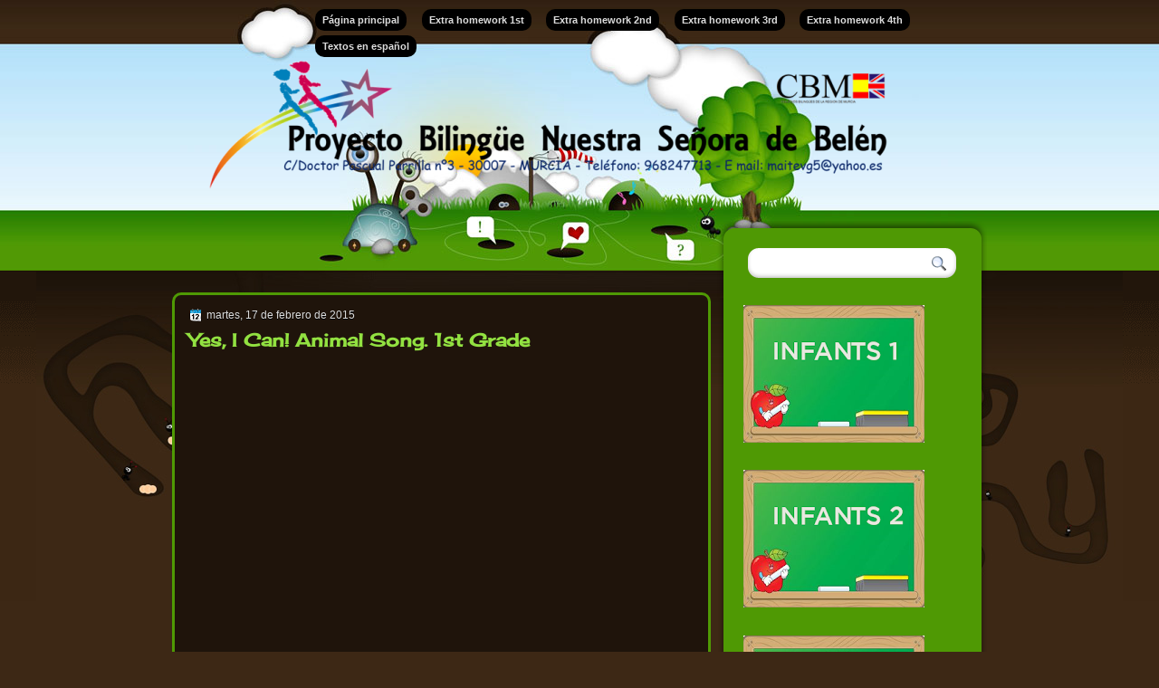

--- FILE ---
content_type: text/html; charset=UTF-8
request_url: https://cbminfobelen.blogspot.com/2015/02/yes-i-can-animal-song-1st-grade.html
body_size: 14634
content:
<!DOCTYPE html>
<html dir='ltr' xmlns='http://www.w3.org/1999/xhtml' xmlns:b='http://www.google.com/2005/gml/b' xmlns:data='http://www.google.com/2005/gml/data' xmlns:expr='http://www.google.com/2005/gml/expr'>
<head>
<link href='https://www.blogger.com/static/v1/widgets/55013136-widget_css_bundle.css' rel='stylesheet' type='text/css'/>
<link href="//fonts.googleapis.com/css?family=Lobster" rel="stylesheet" type="text/css">
<meta content='text/html; charset=UTF-8' http-equiv='Content-Type'/>
<meta content='blogger' name='generator'/>
<link href='https://cbminfobelen.blogspot.com/favicon.ico' rel='icon' type='image/x-icon'/>
<link href='http://cbminfobelen.blogspot.com/2015/02/yes-i-can-animal-song-1st-grade.html' rel='canonical'/>
<link rel="alternate" type="application/atom+xml" title="Proyecto Bilingüe Nuestra Señora de Belén - Atom" href="https://cbminfobelen.blogspot.com/feeds/posts/default" />
<link rel="alternate" type="application/rss+xml" title="Proyecto Bilingüe Nuestra Señora de Belén - RSS" href="https://cbminfobelen.blogspot.com/feeds/posts/default?alt=rss" />
<link rel="service.post" type="application/atom+xml" title="Proyecto Bilingüe Nuestra Señora de Belén - Atom" href="https://www.blogger.com/feeds/6245246715980715819/posts/default" />

<link rel="alternate" type="application/atom+xml" title="Proyecto Bilingüe Nuestra Señora de Belén - Atom" href="https://cbminfobelen.blogspot.com/feeds/4492992631387898453/comments/default" />
<!--Can't find substitution for tag [blog.ieCssRetrofitLinks]-->
<link href='https://i.ytimg.com/vi/_Ir0Mc6Qilo/hqdefault.jpg' rel='image_src'/>
<meta content='http://cbminfobelen.blogspot.com/2015/02/yes-i-can-animal-song-1st-grade.html' property='og:url'/>
<meta content='Yes, I Can! Animal Song. 1st Grade' property='og:title'/>
<meta content='C/Doctor Pascual Parrilla nº3 - 30007  -  MURCIA   -   Teléfono: 968247713   - ' property='og:description'/>
<meta content='https://lh3.googleusercontent.com/blogger_img_proxy/AEn0k_uYW7JuJgc-mL9RNyrfEAgitg25K2dcjWMCUmyo92Ga94StUzsZeKJ8KLYnLYQREnBXZUmqTZUyAhTGap_tmEVLpXMwLWzc8nGWPYl8FQVRwyPMMA=w1200-h630-n-k-no-nu' property='og:image'/>
<title>Proyecto Bilingüe Nuestra Señora de Belén: Yes, I Can! Animal Song. 1st Grade</title>
<style type='text/css'>@font-face{font-family:'Cherry Cream Soda';font-style:normal;font-weight:400;font-display:swap;src:url(//fonts.gstatic.com/s/cherrycreamsoda/v21/UMBIrOxBrW6w2FFyi9paG0fdVdRciQd9A98ZD47H.woff2)format('woff2');unicode-range:U+0000-00FF,U+0131,U+0152-0153,U+02BB-02BC,U+02C6,U+02DA,U+02DC,U+0304,U+0308,U+0329,U+2000-206F,U+20AC,U+2122,U+2191,U+2193,U+2212,U+2215,U+FEFF,U+FFFD;}@font-face{font-family:'Coming Soon';font-style:normal;font-weight:400;font-display:swap;src:url(//fonts.gstatic.com/s/comingsoon/v20/qWcuB6mzpYL7AJ2VfdQR1t-VWDnRsDkg.woff2)format('woff2');unicode-range:U+0000-00FF,U+0131,U+0152-0153,U+02BB-02BC,U+02C6,U+02DA,U+02DC,U+0304,U+0308,U+0329,U+2000-206F,U+20AC,U+2122,U+2191,U+2193,U+2212,U+2215,U+FEFF,U+FFFD;}@font-face{font-family:'Lobster';font-style:normal;font-weight:400;font-display:swap;src:url(//fonts.gstatic.com/s/lobster/v32/neILzCirqoswsqX9zo-mM4MwWJXNqA.woff2)format('woff2');unicode-range:U+0460-052F,U+1C80-1C8A,U+20B4,U+2DE0-2DFF,U+A640-A69F,U+FE2E-FE2F;}@font-face{font-family:'Lobster';font-style:normal;font-weight:400;font-display:swap;src:url(//fonts.gstatic.com/s/lobster/v32/neILzCirqoswsqX9zoamM4MwWJXNqA.woff2)format('woff2');unicode-range:U+0301,U+0400-045F,U+0490-0491,U+04B0-04B1,U+2116;}@font-face{font-family:'Lobster';font-style:normal;font-weight:400;font-display:swap;src:url(//fonts.gstatic.com/s/lobster/v32/neILzCirqoswsqX9zo2mM4MwWJXNqA.woff2)format('woff2');unicode-range:U+0102-0103,U+0110-0111,U+0128-0129,U+0168-0169,U+01A0-01A1,U+01AF-01B0,U+0300-0301,U+0303-0304,U+0308-0309,U+0323,U+0329,U+1EA0-1EF9,U+20AB;}@font-face{font-family:'Lobster';font-style:normal;font-weight:400;font-display:swap;src:url(//fonts.gstatic.com/s/lobster/v32/neILzCirqoswsqX9zoymM4MwWJXNqA.woff2)format('woff2');unicode-range:U+0100-02BA,U+02BD-02C5,U+02C7-02CC,U+02CE-02D7,U+02DD-02FF,U+0304,U+0308,U+0329,U+1D00-1DBF,U+1E00-1E9F,U+1EF2-1EFF,U+2020,U+20A0-20AB,U+20AD-20C0,U+2113,U+2C60-2C7F,U+A720-A7FF;}@font-face{font-family:'Lobster';font-style:normal;font-weight:400;font-display:swap;src:url(//fonts.gstatic.com/s/lobster/v32/neILzCirqoswsqX9zoKmM4MwWJU.woff2)format('woff2');unicode-range:U+0000-00FF,U+0131,U+0152-0153,U+02BB-02BC,U+02C6,U+02DA,U+02DC,U+0304,U+0308,U+0329,U+2000-206F,U+20AC,U+2122,U+2191,U+2193,U+2212,U+2215,U+FEFF,U+FFFD;}</style>
<style id='page-skin-1' type='text/css'><!--
/*
-----------------------------------------------
Blogger Template Style
Name:     JungleBook
Author:   Klodian
URL:      www.deluxetemplates.net
Date:     June 2010
License:  This free Blogger template is licensed under the Creative Commons Attribution 3.0 License, which permits both personal and commercial use.
However, to satisfy the 'attribution' clause of the license, you are required to keep the footer links intact which provides due credit to its authors and supporters. For more specific details about the license, you may visit the URL below:
http://creativecommons.org/licenses/by/3.0/
----------------------------------------------- */
#navbar-iframe {
display: none !important;
}
/* Variable definitions
====================
<Variable name="textcolor" description="Text Color"
type="color" default="#eee">
<Variable name="linkcolor" description="Link Color"
type="color" default="#92E141">
<Variable name="pagetitlecolor" description="Blog Title Color"
type="color" default="#000">
<Variable name="descriptioncolor" description="Blog Description Color"
type="color" default="#333">
<Variable name="titlecolor" description="Post Title Color"
type="color" default="#92E141">
<Variable name="sidebarcolor" description="Sidebar Title Color"
type="color" default="#fff">
<Variable name="sidebartextcolor" description="Sidebar Text Color"
type="color" default="#000">
<Variable name="visitedlinkcolor" description="Visited Link Color"
type="color" default="#92E141">
<Variable name="bodyfont" description="Text Font"
type="font" default="normal normal 110% Arial, Serif">
<Variable name="headerfont" description="Sidebar Title Font"
type="font"
default="italic bold 130%/1.4em 'Georgia',Trebuchet,Arial,Verdana,Sans-serif">
<Variable name="pagetitlefont" description="Blog Title Font"
type="font"
default="300% Lobster,Serif">
<Variable name="descriptionfont" description="Blog Description Font"
type="font"
default="90% 'Georgia',Trebuchet,Arial,Verdana,Sans-serif">
<Variable name="postfooterfont" description="Post Footer Font"
type="font"
default="90%/1.4em 'Arial',Trebuchet,Arial,Verdana,Sans-serif">
<Variable name="startSide" description="Side where text starts in blog language"
type="automatic" default="left">
<Variable name="endSide" description="Side where text ends in blog language"
type="automatic" default="right">
*/
/* Use this with templates/template-twocol.html */
body, .body-fauxcolumn-outer {
background:url("https://blogger.googleusercontent.com/img/b/R29vZ2xl/AVvXsEjnE9tVTLjY-6mz-uvh2nbTFY_Eryd9bArkO8wdYqXzNrxXbaRUuCnvImOZIWWBO2f6ZOG_cWYPORjagiQzbgw_Nokp2drp4Xdc6-zlDB3TQt6GJ8tYT-NRALvECXzlkXBHCbQFNRK_2so/s1600/body.jpg") repeat-x scroll 0 0 #3D2815;
color:#eeeeee;
font:small Georgia Serif;
margin:0;
text-align:center;
}
a:link {
color:#92E141;
text-decoration:none;
}
a:visited {
color:#92E141;
text-decoration:none;
}
a:hover {
color:#509A05;
text-decoration:underline;
}
a img {
border-width:0;
}
#header-wrapper {
height:265px;
margin:0 auto;
width:900px;
}
#header-inner {
background-position:center center;
margin-left:auto;
margin-right:auto;
}
#header {
color:#000000;
text-align:center;
}
#header h1 {
font: normal normal 200% Lobster,Serif;
letter-spacing:0;
margin:0;
padding:53px 80px 0;
text-shadow:0 1px 0 #FFFFFF;
text-transform:none;
}
#header a {
color:#000000;
text-decoration:none;
}
#header a:hover {
color:#245802;
}
#header .description {
font: normal normal 90% Coming Soon;
color: #660000;
letter-spacing:0;
margin:0;
max-width:700px;
padding:0 80px 15px;
text-transform:none;
}
#header img {
margin-left:0px;
margin-right:0px;
}
#outer-wrapper {
font: normal normal 110% Cherry Cream Soda;
margin:0 auto;
text-align:left;
width:900px;
}
#main-wrapper {
-moz-border-radius:10px 10px 10px 10px;
-webkit-border-radius:10px 10px 10px 10px;
background:none repeat scroll 0 0 #1F140B;
border:3px solid #4F9904;
float:left;
margin-top:30px;
overflow:hidden;
padding:15px;
width:559px;
word-wrap:break-word;
}
#sidebar-wrapper {
background:url("https://blogger.googleusercontent.com/img/b/R29vZ2xl/AVvXsEjcIgoRoMU9JBJwiT5PyniGth9PNhbTn9JBkQ3e2pte_ipHUBY9m5wBJCtuU92AIZtzaY114X7g0YlQm2KUtwYeYj2UyMCN_hhZKNhUWjJ3o1G7NDp8Fa6j6B-Sw9KnL-nOwdRI6d99Niw/s1600/side-bg2.png") repeat-y scroll 0 0 transparent;
float:right;
margin-top:-6px;
overflow:hidden;
width:299px;
word-wrap:break-word;
}
body#layout #footer {
display:none;
}
body#layout #searchbox {
display:none;
}
body#layout #crosscol-wrapper {
display:none;
}
h2 {
-moz-border-radius:10px 10px 10px 10px;
-webkit-border-radius:10px 10px 10px 10px;
background:none repeat scroll 0 0 #265F03;
font:italic bold 130%/1.4em 'Georgia',Trebuchet,Arial,Verdana,Sans-serif;
color:#ffffff;
letter-spacing:0;
margin:0 0 3px;
padding:5px 10px;
text-shadow:0 1px 0 #000000;
text-transform:none;
}
h2.date-header {
background:none repeat scroll 0 0 transparent;
color:#DDDDDD;
font:12px arial;
letter-spacing:0;
margin:0;
padding:0;
text-transform:none;
}
.post {
margin:0.5em 0 1.5em;
padding-bottom:1.5em;
}
.post h3 {
color:#92E141;
font-size:140%;
font-weight:bold;
line-height:1.4em;
margin:0.25em 0 0;
padding:0 0 4px;
}
.post h3 a, .post h3 a:visited, .post h3 strong {
color:#92E141;
display:block;
font-weight:bold;
text-decoration:none;
}
.post h3 strong, .post h3 a:hover {
color:#FFFFFF;
}
.post-body {
line-height:1.6em;
margin:0 0 0.75em;
}
.post-body blockquote {
line-height:1.3em;
}
.post-footer {
-moz-border-radius:10px 10px 10px 10px;
-webkit-border-radius:10px 10px 10px 10px;
background:none repeat scroll 0 0 #2E1D0E;
color:#DDDDDD;
font:90%/1.4em 'Arial',Trebuchet,Arial,Verdana,Sans-serif;
letter-spacing:0;
margin:0.75em 0;
padding:10px;
text-transform:none;
}
.comment-link {
margin-left:0.6em;
}
.post img, table.tr-caption-container {
border:4px solid #000000;
padding:0;
}
.tr-caption-container img {
border:medium none;
padding:0;
}
.post blockquote {
font:italic 13px georgia;
margin:1em 20px;
}
.post blockquote p {
margin:0.75em 0;
}
#comments h4 {
color:#DDDDDD;
font-size:14px;
font-weight:bold;
letter-spacing:0;
line-height:1.4em;
margin:1em 0;
text-transform:none;
}
#comments-block {
line-height:1.6em;
margin:1em 0 1.5em;
}
#comments-block .comment-author {
-moz-background-inline-policy:continuous;
background:none repeat scroll 0 0 #2E1D0E;
border:1px solid #2E1D0E;
font-size:15px;
font-weight:normal;
margin-right:20px;
padding:5px;
}
#comments .blogger-comment-icon, .blogger-comment-icon {
-moz-background-inline-policy:continuous;
background:none repeat scroll 0 0 #E8DEC4;
border-color:#E8DEC4;
border-style:solid;
border-width:2px 1px 1px;
line-height:16px;
padding:5px;
}
#comments-block .comment-body {
border-left:1px solid #2E1D0E;
border-right:1px solid #2E1D0E;
margin-left:0;
margin-right:20px;
padding:7px;
}
#comments-block .comment-footer {
border-bottom:1px solid #2E1D0E;
border-left:1px solid #2E1D0E;
border-right:1px solid #2E1D0E;
font-size:11px;
line-height:1.4em;
margin:-0.25em 20px 2em 0;
padding:5px;
text-transform:none;
}
#comments-block .comment-body p {
margin:0 0 0.75em;
}
.deleted-comment {
color:gray;
font-style:italic;
}
#blog-pager-newer-link {
float:left;
}
#blog-pager-older-link {
float:right;
}
#blog-pager {
text-align:center;
}
.feed-links {
clear:both;
line-height:2.5em;
}
.sidebar {
color:#000000;
font-size:90%;
line-height:1.5em;
padding:5px 20px;
}
.sidebar ul {
list-style:none outside none;
margin:0;
padding:0;
}
.sidebar li {
border-bottom:1px dotted #444444;
line-height:1.5em;
margin:0;
padding:2px;
}
.sidebar .widget, .main .widget {
margin:0 0 1.5em;
}
.main .Blog {
border-bottom-width:0;
}
.profile-img {
border:1px solid #CCCCCC;
float:left;
margin:0 5px 5px 0;
padding:4px;
}
.profile-data {
color:#999999;
font:bold 78%/1.6em 'Trebuchet MS',Trebuchet,Arial,Verdana,Sans-serif;
letter-spacing:0.1em;
margin:0;
text-transform:uppercase;
}
.profile-datablock {
margin:0.5em 0;
}
.profile-textblock {
line-height:1.6em;
margin:0.5em 0;
}
.profile-link {
font:78% 'Trebuchet MS',Trebuchet,Arial,Verdana,Sans-serif;
letter-spacing:0.1em;
text-transform:uppercase;
}
#footer {
clear:both;
font:11px arial;
letter-spacing:0;
margin:0 auto;
padding-top:15px;
text-align:center;
text-transform:none;
width:900px;
color:#836143;
}
#footer a {
color:#83bd48;
}
.feed-links {
display:none;
}
#wrapper {
background:url("https://blogger.googleusercontent.com/img/b/R29vZ2xl/AVvXsEiUyDeX1UT9uXMgOBFe_0H2R6ZpE-aDd5C2sk6vsv6N67u8uNc5iGG4of-R0oZV3Sq2Et1xOkAGtBI3yByuhw5pLApHk8QjGhIR75LG4WDVB3uGIh5qXDqpOqs7Z_g7Uwt32m5lAh3ZUJ8/s1600/wrapper.jpg") no-repeat scroll center top transparent;
}
#content-bg-under {
background:url("https://blogger.googleusercontent.com/img/b/R29vZ2xl/AVvXsEgxSuRMieeGSeKFOvs66JPbvucPgsPFZrWKC6KAIQ06Kzug7YwqUioffVnRq8Lp1BYJ2YLKgE29xR75wDOQiedRFvJ_FNmuxE_hzetOxojL68fDUPt6iOt-McXvqhsaAec2P5NE3SwTOsU/s1600/under.png") repeat-x scroll 0 300px transparent;
}
#content-bg {
background:url("https://blogger.googleusercontent.com/img/b/R29vZ2xl/AVvXsEhOGvWCHz4mZKopkHHuWCGlJeR2FHVZMcc7kPUptDOztFb06AzZuYiiNg7X7E1CbMjj5zix39rwIW995zIci7ilYMf1FGmBSxPGx_6e0nSoCa7hyphenhyphenRInxFuhAZdQQDnGdYGZNecRCpTTmSA/s1600/cont-bg.jpg") no-repeat scroll center 300px transparent;
}
#PageList1 {
font:11px arial;
height:20px;
margin-left:150px;
padding-top:8px;
width:700px;
}
#content-wrapper {
}
#searchbox {
-moz-background-inline-policy:continuous;
background:url("https://blogger.googleusercontent.com/img/b/R29vZ2xl/AVvXsEjek7a0WoGg4vyX8GilUD40lgieYTN1CTAnGsBL9XsnANB9mKLmGfwcYPB19ZkGQCH_4vLaEt_yvWFq_x_L_7mE_qrR-dxvWWUFa9c-uPWQnNuURFEvYBmpYbgHvIA1CpbTFtUFX3LYCMY/s1600/searchbox.png") no-repeat scroll 0 0 transparent;
display:block;
float:right;
height:91px;
margin-right:0;
margin-top:-49px;
width:299px;
}
#searchbox .textfield {
-moz-background-inline-policy:continuous;
background:none repeat scroll 0 0 transparent;
border:0 none;
float:left;
height:25px;
margin:33px 1px 10px 50px;
width:180px;
}
#searchbox .button {
-moz-background-inline-policy:continuous;
background:none repeat scroll 0 0 transparent;
border:0 none;
cursor:pointer;
float:left;
height:30px;
margin-left:2px;
margin-top:30px;
width:30px;
}
#sidebar-wrapper .widget-content {
padding:3px 10px;
}
#sidebar-wrapper a {
color:#163802;
}
.PageList li a:hover {
color:#92E141;
text-decoration:none;
}
.PageList li a {
-moz-border-radius:10px 10px 10px 10px;
-webkit-border-radius:10px 10px 10px 10px;
background:none repeat scroll 0 0 #000000;
color:#DDDDDD;
font-weight:bold;
padding:6px 8px;
}
.crosscol .PageList li, .footer .PageList li {
background:none repeat scroll 0 0 transparent;
float:left;
list-style:none outside none;
margin:0;
padding:0.75em;
}
.PageList li.selected a {
color:#92E141;
font-weight:bold;
text-decoration:none;
}
#sidebar-but {
background:url("https://blogger.googleusercontent.com/img/b/R29vZ2xl/AVvXsEiF6slwaYhCRu7o35wP0tKStjI2Q2BIPNFo48SmNNWnxJMgMy6GMQi-pJk3h4b-xM6ZoB8rLqIgH7hHv-hQL27jw7-XQZ9OMG_vTNG9V6QzLBS4Q9gOXgldWlGtDxaCTaoUZ_kcvWHJ_7Y/s1600/side-but3.png") no-repeat scroll 0 0 transparent;
height:38px;
}
.fright {
float:right;
margin-right:22px;
margin-top:3px;
text-align:right;
width:42%;
}
.fleft {
float:left;
margin-left:22px;
margin-top:2px;
text-align:left;
width:42%;
}
#footer-bg {
background:none repeat scroll 0 0 #140C05;
height:70px;
}
h2.date-header {
background:url("https://blogger.googleusercontent.com/img/b/R29vZ2xl/AVvXsEgbkLHXMa0aJZq2eft5wEENkRrTXMI89WYgdtyBydz4tfGtDwmxliVAKRIbW8GmK393jX01LvyEmL12PpJGxk2Zkryz5MS8X6gcFvxPPbttr1kv33XP-26JdSvbMsJiWvYLhOuPrEGp6jE/s1600/1276328132_date.png") no-repeat scroll left -1px transparent;
font:12px arial;
letter-spacing:0;
margin:0;
padding-left:20px;
text-transform:none;
}
.post-author {
background:url("https://blogger.googleusercontent.com/img/b/R29vZ2xl/AVvXsEjs0r985WmL_heEJ5-byB9NcYQPMZn9bZwj7AIPo6hchuZ72ZSd1mfzrNxFdhRMDunt5fMkOn044RJRRqnwwExaqVZ6UKUl_tFyUmJuNk-31B5QB5E-9GWZxIRabpbNIugGfgCm2_Xlf_U/s1600/aaa.png") no-repeat scroll 0 0 transparent;
padding-left:20px;
}
.post-comment-link a {
background:url("https://blogger.googleusercontent.com/img/b/R29vZ2xl/AVvXsEikpqo4UK9fYKjySdTkkv4vKSRUmN1c8cTEySJQe10bKyoACY2rbIo1dPiCBCFGUhDiSG-r1ca3MFI4QAplbaioWBDFp3NYQ1hivFO-FlBJ6bM8xzqdSAHvRKZFzAbrpMJVhBTCCWFnnQk/s1600/1276328597_comment.png") no-repeat scroll left center transparent;
padding-left:20px;
}
.post-labels {
background:url("https://blogger.googleusercontent.com/img/b/R29vZ2xl/AVvXsEjQyd-LvAPjyHYbjQEBqb8e7O1tCwlQjKBabcgJmO4haW9AZ9-biACezRJJ9wnTih_SMfRGKkMt6RVOzoZMViPXleDljAy_pkvbL0tZiupKoG7gaFi-CBk_Ajtl1YrGpeFdvEhicEey0Kg/s1600/1276330011_tags.png") no-repeat scroll left center transparent;
padding-left:20px;
}

--></style>
<link href='https://www.blogger.com/dyn-css/authorization.css?targetBlogID=6245246715980715819&amp;zx=990bc764-68e3-40c6-9a3e-38b9e20c6948' media='none' onload='if(media!=&#39;all&#39;)media=&#39;all&#39;' rel='stylesheet'/><noscript><link href='https://www.blogger.com/dyn-css/authorization.css?targetBlogID=6245246715980715819&amp;zx=990bc764-68e3-40c6-9a3e-38b9e20c6948' rel='stylesheet'/></noscript>
<meta name='google-adsense-platform-account' content='ca-host-pub-1556223355139109'/>
<meta name='google-adsense-platform-domain' content='blogspot.com'/>

</head>
<body>
<div class='navbar section' id='navbar'><div class='widget Navbar' data-version='1' id='Navbar1'><script type="text/javascript">
    function setAttributeOnload(object, attribute, val) {
      if(window.addEventListener) {
        window.addEventListener('load',
          function(){ object[attribute] = val; }, false);
      } else {
        window.attachEvent('onload', function(){ object[attribute] = val; });
      }
    }
  </script>
<div id="navbar-iframe-container"></div>
<script type="text/javascript" src="https://apis.google.com/js/platform.js"></script>
<script type="text/javascript">
      gapi.load("gapi.iframes:gapi.iframes.style.bubble", function() {
        if (gapi.iframes && gapi.iframes.getContext) {
          gapi.iframes.getContext().openChild({
              url: 'https://www.blogger.com/navbar/6245246715980715819?po\x3d4492992631387898453\x26origin\x3dhttps://cbminfobelen.blogspot.com',
              where: document.getElementById("navbar-iframe-container"),
              id: "navbar-iframe"
          });
        }
      });
    </script><script type="text/javascript">
(function() {
var script = document.createElement('script');
script.type = 'text/javascript';
script.src = '//pagead2.googlesyndication.com/pagead/js/google_top_exp.js';
var head = document.getElementsByTagName('head')[0];
if (head) {
head.appendChild(script);
}})();
</script>
</div></div>
<div id='wrapper'>
<div id='content-bg-under'>
<div id='content-bg'>
<div id='outer-wrapper'><div id='wrap2'>
<!-- skip links for text browsers -->
<span id='skiplinks' style='display:none;'>
<a href='#main'>skip to main </a> |
      <a href='#sidebar'>skip to sidebar</a>
</span>
<div id='crosscol-wrapper' style='text-align:center'>
<div class='crosscol section' id='crosscol'><div class='widget PageList' data-version='1' id='PageList1'>
<h2>Pages</h2>
<div class='widget-content'>
<ul>
<li>
<a href='https://cbminfobelen.blogspot.com/'>Página principal</a>
</li>
<li>
<a href='https://cbminfobelen.blogspot.com/p/1st-grade.html'>Extra homework 1st</a>
</li>
<li>
<a href='https://cbminfobelen.blogspot.com/p/2nd-grade-extra-homework.html'>Extra homework 2nd</a>
</li>
<li>
<a href='https://cbminfobelen.blogspot.com/p/3rd-grade-extra-homework.html'>Extra homework 3rd</a>
</li>
<li>
<a href='https://cbminfobelen.blogspot.com/p/extra-homework-4th.html'>Extra homework 4th</a>
</li>
<li>
<a href='https://cbminfobelen.blogspot.com/p/textos-en-espanol.html'>Textos en español</a>
</li>
</ul>
<div class='clear'></div>
</div>
</div></div>
</div>
<div id='header-wrapper'>
<div class='header section' id='header'><div class='widget Header' data-version='1' id='Header1'>
<div id='header-inner'>
<a href='https://cbminfobelen.blogspot.com/' style='display: block'>
<img alt='Proyecto Bilingüe Nuestra Señora de Belén' height='145px; ' id='Header1_headerimg' src='https://blogger.googleusercontent.com/img/b/R29vZ2xl/AVvXsEgyymFl4o88QpwPshdPmhOU1_FK0mC5ofTj-kK70GBivuA_vQagwmDUEYPsLf2iiKAYa9zZ6YbHOFgoR_Ne6CBju4lMrVnysXNwwafpvnXPP8y2WFR4bdBtpTBUjPAC6LiRIdx5QpPPrls/s1600/Imagen1.png' style='display: block' width='900px; '/>
</a>
</div>
</div></div>
</div>
<div id='searchbox'>
<form action='/search' id='searchthis' method='get'>
<div class='content'>
<input class='textfield' name='q' size='24' type='text' value=''/>
<input class='button' type='submit' value=''/>
</div>
</form>
</div>
<div id='content-wrapper'>
<div id='main-wrapper'>
<div class='main section' id='main'><div class='widget Blog' data-version='1' id='Blog1'>
<div class='blog-posts hfeed'>

          <div class="date-outer">
        
<h2 class='date-header'><span>martes, 17 de febrero de 2015</span></h2>

          <div class="date-posts">
        
<div class='post-outer'>
<div class='post hentry'>
<a name='4492992631387898453'></a>
<h3 class='post-title entry-title'>
Yes, I Can! Animal Song. 1st Grade
</h3>
<div class='post-header'>
<div class='post-header-line-1'></div>
</div>
<div class='post-body entry-content' id='post-body-4492992631387898453'>
<iframe width="560" height="315" src="https://www.youtube.com/embed/_Ir0Mc6Qilo" frameborder="0" allowfullscreen></iframe>
<div style='clear: both;'></div>
</div>
<div class='post-footer'>
<div class='post-footer-line post-footer-line-1'><span class='post-author vcard'>
Publicado por
<span class='fn'>Carmen</span>
</span>
<span class='post-timestamp'>
en
<a class='timestamp-link' href='https://cbminfobelen.blogspot.com/2015/02/yes-i-can-animal-song-1st-grade.html' rel='bookmark' title='permanent link'><abbr class='published' title='2015-02-17T23:00:00+01:00'>23:00</abbr></a>
</span>
<span class='post-comment-link'>
</span>
<span class='post-icons'>
</span>
</div>
<div class='post-footer-line post-footer-line-2'><span class='post-labels'>
Etiquetas:
<a href='https://cbminfobelen.blogspot.com/search/label/1st%20grade' rel='tag'>1st grade</a>,
<a href='https://cbminfobelen.blogspot.com/search/label/Animals' rel='tag'>Animals</a>
</span>
</div>
<div class='post-footer-line post-footer-line-3'><span class='post-location'>
</span>
</div>
</div>
</div>
<div class='comments' id='comments'>
<a name='comments'></a>
<h4>No hay comentarios:</h4>
<div id='Blog1_comments-block-wrapper'>
<dl class='avatar-comment-indent' id='comments-block'>
</dl>
</div>
<p class='comment-footer'>
<div class='comment-form'>
<a name='comment-form'></a>
<h4 id='comment-post-message'>Publicar un comentario</h4>
<p>
</p>
<a href='https://www.blogger.com/comment/frame/6245246715980715819?po=4492992631387898453&hl=es&saa=85391&origin=https://cbminfobelen.blogspot.com' id='comment-editor-src'></a>
<iframe allowtransparency='true' class='blogger-iframe-colorize blogger-comment-from-post' frameborder='0' height='410px' id='comment-editor' name='comment-editor' src='' width='100%'></iframe>
<script src='https://www.blogger.com/static/v1/jsbin/1345082660-comment_from_post_iframe.js' type='text/javascript'></script>
<script type='text/javascript'>
      BLOG_CMT_createIframe('https://www.blogger.com/rpc_relay.html');
    </script>
</div>
</p>
</div>
</div>

        </div></div>
      
</div>
<div class='blog-pager' id='blog-pager'>
<span id='blog-pager-newer-link'>
<a class='blog-pager-newer-link' href='https://cbminfobelen.blogspot.com/2015/02/gravity.html' id='Blog1_blog-pager-newer-link' title='Entrada más reciente'>Entrada más reciente</a>
</span>
<span id='blog-pager-older-link'>
<a class='blog-pager-older-link' href='https://cbminfobelen.blogspot.com/2015/02/ket-speaking-test-part-2.html' id='Blog1_blog-pager-older-link' title='Entrada antigua'>Entrada antigua</a>
</span>
<a class='home-link' href='https://cbminfobelen.blogspot.com/'>Inicio</a>
</div>
<div class='clear'></div>
<div class='post-feeds'>
<div class='feed-links'>
Suscribirse a:
<a class='feed-link' href='https://cbminfobelen.blogspot.com/feeds/4492992631387898453/comments/default' target='_blank' type='application/atom+xml'>Enviar comentarios (Atom)</a>
</div>
</div>
</div></div>
</div>
<div id='sidebar-wrapper'>
<div class='sidebar section' id='sidebar'><div class='widget Image' data-version='1' id='Image12'>
<div class='widget-content'>
<a href='http://cbminfobelen.blogspot.com.es/search/label/INFANTS 1'>
<img alt='' height='152' id='Image12_img' src='https://blogger.googleusercontent.com/img/b/R29vZ2xl/AVvXsEi36u3HqJ5b70w5dsIOxssP8PkCKUmS1cIrP4OzMwPeJiYuhL2sRXkwRfeoIdBWxxxEZ9Fj3izSGTlC9zf6OYvbj1L8gFt8K4ZbfgeXgZ3ipKH0p9lOCi4mzzvADaUxjhmujYcrLIXO-V4/s200/INFANTS+1.png' width='200'/>
</a>
<br/>
</div>
<div class='clear'></div>
</div><div class='widget Image' data-version='1' id='Image6'>
<div class='widget-content'>
<a href='http://cbminfobelen.blogspot.com.es/search/label/INFANTS 2'>
<img alt='' height='152' id='Image6_img' src='https://blogger.googleusercontent.com/img/b/R29vZ2xl/AVvXsEhmxEc7XdN6LyfY7j2ioR9esRRTwKRGQ7yQpBKPSzyDl8-4bnCzJMkxR-KGw563aY0CAQdg6PNws2L5K-BhOg2GJh0Dkywm3gCf_t_AX-4mWcvjlztDoSPWjmZDFd2c-IqYRq2LMfLEBqM/s200/INFANTS+2.png' width='200'/>
</a>
<br/>
</div>
<div class='clear'></div>
</div><div class='widget Image' data-version='1' id='Image10'>
<div class='widget-content'>
<a href='http://cbminfobelen.blogspot.com.es/search/label/INFANTS 3'>
<img alt='' height='152' id='Image10_img' src='https://blogger.googleusercontent.com/img/b/R29vZ2xl/AVvXsEjHAKwGsoHc04nQw8AoDtFTx3LCHF1Er99gftr7MIAMzAeo8wgOzbNRBmt67mR1OS_sGyoukNN9oGA6GFpQTeoCsAEK5GN6oSlfgB2-kPXOI7j6NR_ygeXulwLDevYwyOOV8NCA9QtAnAA/s200/INFANTS+3.png' width='200'/>
</a>
<br/>
</div>
<div class='clear'></div>
</div><div class='widget Image' data-version='1' id='Image2'>
<div class='widget-content'>
<a href='http://cbminfobelen.blogspot.com/search/label/1st%20grade'>
<img alt='' height='146' id='Image2_img' src='https://blogger.googleusercontent.com/img/b/R29vZ2xl/AVvXsEjXVgsMZ0KcJYLX2LI67D7Y4dYwsyKJnDayfYn5C4b-dVJ_E-0yH1EdtPCv8X2-8wU3X18UL24SBwK2ahzUkyRy_uDz7QkwsOwZW5Gd_zKtt-0JdSGsAKfeYcPaLggN4p9f6S9jL4C1oTc/s299/1st+grade.JPG' width='244'/>
</a>
<br/>
</div>
<div class='clear'></div>
</div><div class='widget Image' data-version='1' id='Image3'>
<div class='widget-content'>
<a href='http://cbminfobelen.blogspot.com/search/label/2nd%20grade'>
<img alt='' height='146' id='Image3_img' src='https://blogger.googleusercontent.com/img/b/R29vZ2xl/AVvXsEjvZesbcikmH79A3kn_RQAR7oqsInoytE5Qswb06QPV8m-z1RvOyoLmV18aUPg7q7Kx69X-BAcOrXcnizYTkqtnrsvIxwMwTOEuEycaz4Q_OdZEsN71q42h3XsMghIuufk8HokdBUS32W0/s244/2nd_Grade_Picture.jpg' width='244'/>
</a>
<br/>
</div>
<div class='clear'></div>
</div><div class='widget Image' data-version='1' id='Image4'>
<div class='widget-content'>
<a href='http://cbminfobelen.blogspot.com/search/label/3rd%20grade'>
<img alt='' height='146' id='Image4_img' src='https://blogger.googleusercontent.com/img/b/R29vZ2xl/AVvXsEh_YqZEOJs24yAErc1dUKJcML_igwkfqjIKNhQJrzgN3k3Fs7krygfRO1gZTlImYx3jNk2FvGXbgUxT5hRlohf1MZr4jKV1EA_5NlI3SzN1nDyd6H0hiK2R78CWdy1TGFPfhN35TYCtPZw/s244/3rd-Grade-Chalk.jpg' width='244'/>
</a>
<br/>
</div>
<div class='clear'></div>
</div><div class='widget Image' data-version='1' id='Image7'>
<div class='widget-content'>
<a href='http://cbminfobelen.blogspot.com.es/search/label/4th%20grade'>
<img alt='' height='150' id='Image7_img' src='https://blogger.googleusercontent.com/img/b/R29vZ2xl/AVvXsEhGWGhcjQIu5skIsYhZ5_zF9_P-oYjzhoiSEmlECZRqEm_w2N9xxab_3tFuVbuTR22iEmyTgjHYxDawzLIjHVEBSg-ORN_fPs2XTgoLop2Tu6-SYMIsV8ydhs6FDcrdnwLZaFBpQ3wlR40/s1600/4thgrade+1.jpg' width='251'/>
</a>
<br/>
</div>
<div class='clear'></div>
</div><div class='widget Image' data-version='1' id='Image5'>
<div class='widget-content'>
<a href='http://cbminfobelen.blogspot.com.es/search/label/5th%20grade'>
<img alt='' height='150' id='Image5_img' src='https://blogger.googleusercontent.com/img/b/R29vZ2xl/AVvXsEib6k2-3NHxpnlwupe5YRzp0uV2OrQn8jekMAu5ylxZSzNPSqp5hekFQFdw4es6PSaAZsHxITwzl_IF0tIzxhbuzEJq9HdmOSq9KT7Plmu14phArbsK7lZuNUM-o9ulwgwoLrD_A8z6eZQ/s1600/Fifth-Grade2+%2528250x150%2529.jpg' width='250'/>
</a>
<br/>
</div>
<div class='clear'></div>
</div><div class='widget Image' data-version='1' id='Image11'>
<div class='widget-content'>
<a href='http://cbminfobelen.blogspot.com/search/label/6th%20grade'>
<img alt='' height='112' id='Image11_img' src='https://blogger.googleusercontent.com/img/b/R29vZ2xl/AVvXsEjWBpasmY0AdQLH3FEwrJ6WMGYj5Lsp5eFNzsD9rE32jxYOBxjdT7T1R0tl_NqWffnHkKEi_-3y3q-fEJ2io7_TFZq_RSjYadFMHSmqbj_X0AfMK7TsWIXrnQ4JQ6V1EK3R_CW_an-prAE/s200/chalkboar450.png' width='200'/>
</a>
<br/>
</div>
<div class='clear'></div>
</div><div class='widget Image' data-version='1' id='Image9'>
<h2>Francés</h2>
<div class='widget-content'>
<a href='http://cbminfobelen.blogspot.com.es/search/label/Franc%C3%A9s'>
<img alt='Francés' height='150' id='Image9_img' src='https://blogger.googleusercontent.com/img/b/R29vZ2xl/AVvXsEiK6lw_0O3sbzZUNvlGFQYFlx83l6NQr0OR81nNX8toWZMqMAfq61Y4e9csii41matnfaGtGkmS4U7acO719n6jchDXic3GnXPq8Jea0qD2eiegTAEH4cVjk4XMRPU1glEFS7kZbuJKn3s/s1600/Pizarra+frances+%2528250x150%2529.jpg' width='250'/>
</a>
<br/>
</div>
<div class='clear'></div>
</div><div class='widget Label' data-version='1' id='Label2'>
<h2>Topics</h2>
<div class='widget-content list-label-widget-content'>
<ul>
<li>
<a dir='ltr' href='https://cbminfobelen.blogspot.com/search/label/1ST%20GRADE.%20ANIMALS'>1ST GRADE. ANIMALS</a>
<span dir='ltr'>(3)</span>
</li>
<li>
<a dir='ltr' href='https://cbminfobelen.blogspot.com/search/label/1ST%20GRADE.WATER%20AND%20AIR'>1ST GRADE.WATER AND AIR</a>
<span dir='ltr'>(2)</span>
</li>
<li>
<a dir='ltr' href='https://cbminfobelen.blogspot.com/search/label/1st%20grade'>1st grade</a>
<span dir='ltr'>(382)</span>
</li>
<li>
<a dir='ltr' href='https://cbminfobelen.blogspot.com/search/label/1st%20grade.%20PLANTS'>1st grade. PLANTS</a>
<span dir='ltr'>(5)</span>
</li>
<li>
<a dir='ltr' href='https://cbminfobelen.blogspot.com/search/label/2nd%20grade'>2nd grade</a>
<span dir='ltr'>(276)</span>
</li>
<li>
<a dir='ltr' href='https://cbminfobelen.blogspot.com/search/label/3rd%20grade'>3rd grade</a>
<span dir='ltr'>(322)</span>
</li>
<li>
<a dir='ltr' href='https://cbminfobelen.blogspot.com/search/label/4th%20grade'>4th grade</a>
<span dir='ltr'>(217)</span>
</li>
<li>
<a dir='ltr' href='https://cbminfobelen.blogspot.com/search/label/AUTUMN'>AUTUMN</a>
<span dir='ltr'>(4)</span>
</li>
<li>
<a dir='ltr' href='https://cbminfobelen.blogspot.com/search/label/Animal%20calssification'>Animal calssification</a>
<span dir='ltr'>(5)</span>
</li>
<li>
<a dir='ltr' href='https://cbminfobelen.blogspot.com/search/label/Animal%20classification'>Animal classification</a>
<span dir='ltr'>(11)</span>
</li>
<li>
<a dir='ltr' href='https://cbminfobelen.blogspot.com/search/label/Animals'>Animals</a>
<span dir='ltr'>(135)</span>
</li>
<li>
<a dir='ltr' href='https://cbminfobelen.blogspot.com/search/label/Bristol'>Bristol</a>
<span dir='ltr'>(1)</span>
</li>
<li>
<a dir='ltr' href='https://cbminfobelen.blogspot.com/search/label/Christmas'>Christmas</a>
<span dir='ltr'>(26)</span>
</li>
<li>
<a dir='ltr' href='https://cbminfobelen.blogspot.com/search/label/Circulatory%20system'>Circulatory system</a>
<span dir='ltr'>(18)</span>
</li>
<li>
<a dir='ltr' href='https://cbminfobelen.blogspot.com/search/label/Clean%20and%20tidy'>Clean and tidy</a>
<span dir='ltr'>(5)</span>
</li>
<li>
<a dir='ltr' href='https://cbminfobelen.blogspot.com/search/label/Clothes'>Clothes</a>
<span dir='ltr'>(5)</span>
</li>
<li>
<a dir='ltr' href='https://cbminfobelen.blogspot.com/search/label/Comenius'>Comenius</a>
<span dir='ltr'>(7)</span>
</li>
<li>
<a dir='ltr' href='https://cbminfobelen.blogspot.com/search/label/Cultural%20week'>Cultural week</a>
<span dir='ltr'>(24)</span>
</li>
<li>
<a dir='ltr' href='https://cbminfobelen.blogspot.com/search/label/DOMESTIC%20ANIMALS'>DOMESTIC ANIMALS</a>
<span dir='ltr'>(1)</span>
</li>
<li>
<a dir='ltr' href='https://cbminfobelen.blogspot.com/search/label/Dances'>Dances</a>
<span dir='ltr'>(1)</span>
</li>
<li>
<a dir='ltr' href='https://cbminfobelen.blogspot.com/search/label/Days%20of%20the%20week'>Days of the week</a>
<span dir='ltr'>(5)</span>
</li>
<li>
<a dir='ltr' href='https://cbminfobelen.blogspot.com/search/label/Definitions'>Definitions</a>
<span dir='ltr'>(1)</span>
</li>
<li>
<a dir='ltr' href='https://cbminfobelen.blogspot.com/search/label/Digestive%20System'>Digestive System</a>
<span dir='ltr'>(5)</span>
</li>
<li>
<a dir='ltr' href='https://cbminfobelen.blogspot.com/search/label/Electricity'>Electricity</a>
<span dir='ltr'>(12)</span>
</li>
<li>
<a dir='ltr' href='https://cbminfobelen.blogspot.com/search/label/Energy'>Energy</a>
<span dir='ltr'>(36)</span>
</li>
<li>
<a dir='ltr' href='https://cbminfobelen.blogspot.com/search/label/Face'>Face</a>
<span dir='ltr'>(2)</span>
</li>
<li>
<a dir='ltr' href='https://cbminfobelen.blogspot.com/search/label/Food'>Food</a>
<span dir='ltr'>(36)</span>
</li>
<li>
<a dir='ltr' href='https://cbminfobelen.blogspot.com/search/label/Forces'>Forces</a>
<span dir='ltr'>(8)</span>
</li>
<li>
<a dir='ltr' href='https://cbminfobelen.blogspot.com/search/label/Franc%C3%A9s'>Francés</a>
<span dir='ltr'>(8)</span>
</li>
<li>
<a dir='ltr' href='https://cbminfobelen.blogspot.com/search/label/Games'>Games</a>
<span dir='ltr'>(107)</span>
</li>
<li>
<a dir='ltr' href='https://cbminfobelen.blogspot.com/search/label/Grammar'>Grammar</a>
<span dir='ltr'>(4)</span>
</li>
<li>
<a dir='ltr' href='https://cbminfobelen.blogspot.com/search/label/Halloween'>Halloween</a>
<span dir='ltr'>(34)</span>
</li>
<li>
<a dir='ltr' href='https://cbminfobelen.blogspot.com/search/label/Healthy%20diet'>Healthy diet</a>
<span dir='ltr'>(14)</span>
</li>
<li>
<a dir='ltr' href='https://cbminfobelen.blogspot.com/search/label/Jobs'>Jobs</a>
<span dir='ltr'>(9)</span>
</li>
<li>
<a dir='ltr' href='https://cbminfobelen.blogspot.com/search/label/LOCOMOTOR%20SYSTEM'>LOCOMOTOR SYSTEM</a>
<span dir='ltr'>(4)</span>
</li>
<li>
<a dir='ltr' href='https://cbminfobelen.blogspot.com/search/label/Landscapes'>Landscapes</a>
<span dir='ltr'>(5)</span>
</li>
<li>
<a dir='ltr' href='https://cbminfobelen.blogspot.com/search/label/Letters%20to%20parents'>Letters to parents</a>
<span dir='ltr'>(30)</span>
</li>
<li>
<a dir='ltr' href='https://cbminfobelen.blogspot.com/search/label/Literacy'>Literacy</a>
<span dir='ltr'>(46)</span>
</li>
<li>
<a dir='ltr' href='https://cbminfobelen.blogspot.com/search/label/Living%20and%20non%20living%20things'>Living and non living things</a>
<span dir='ltr'>(22)</span>
</li>
<li>
<a dir='ltr' href='https://cbminfobelen.blogspot.com/search/label/Living%20together'>Living together</a>
<span dir='ltr'>(2)</span>
</li>
<li>
<a dir='ltr' href='https://cbminfobelen.blogspot.com/search/label/MY%20NEIGHBOURHOOD%201ST%20GRADE'>MY NEIGHBOURHOOD 1ST GRADE</a>
<span dir='ltr'>(1)</span>
</li>
<li>
<a dir='ltr' href='https://cbminfobelen.blogspot.com/search/label/Machines'>Machines</a>
<span dir='ltr'>(27)</span>
</li>
<li>
<a dir='ltr' href='https://cbminfobelen.blogspot.com/search/label/Mammals'>Mammals</a>
<span dir='ltr'>(4)</span>
</li>
<li>
<a dir='ltr' href='https://cbminfobelen.blogspot.com/search/label/Materials'>Materials</a>
<span dir='ltr'>(40)</span>
</li>
<li>
<a dir='ltr' href='https://cbminfobelen.blogspot.com/search/label/Matter'>Matter</a>
<span dir='ltr'>(15)</span>
</li>
<li>
<a dir='ltr' href='https://cbminfobelen.blogspot.com/search/label/Months%20of%20the%20year'>Months of the year</a>
<span dir='ltr'>(1)</span>
</li>
<li>
<a dir='ltr' href='https://cbminfobelen.blogspot.com/search/label/More%20animals'>More animals</a>
<span dir='ltr'>(9)</span>
</li>
<li>
<a dir='ltr' href='https://cbminfobelen.blogspot.com/search/label/My%20body'>My body</a>
<span dir='ltr'>(44)</span>
</li>
<li>
<a dir='ltr' href='https://cbminfobelen.blogspot.com/search/label/My%20school'>My school</a>
<span dir='ltr'>(17)</span>
</li>
<li>
<a dir='ltr' href='https://cbminfobelen.blogspot.com/search/label/Nutrition'>Nutrition</a>
<span dir='ltr'>(8)</span>
</li>
<li>
<a dir='ltr' href='https://cbminfobelen.blogspot.com/search/label/Our%20videos'>Our videos</a>
<span dir='ltr'>(54)</span>
</li>
<li>
<a dir='ltr' href='https://cbminfobelen.blogspot.com/search/label/Physical%20Education%20in%20English'>Physical Education in English</a>
<span dir='ltr'>(24)</span>
</li>
<li>
<a dir='ltr' href='https://cbminfobelen.blogspot.com/search/label/Plant%20kingdom%205th%20grade'>Plant kingdom 5th grade</a>
<span dir='ltr'>(4)</span>
</li>
<li>
<a dir='ltr' href='https://cbminfobelen.blogspot.com/search/label/Plants'>Plants</a>
<span dir='ltr'>(67)</span>
</li>
<li>
<a dir='ltr' href='https://cbminfobelen.blogspot.com/search/label/Plants.3rd%20grade'>Plants.3rd grade</a>
<span dir='ltr'>(6)</span>
</li>
<li>
<a dir='ltr' href='https://cbminfobelen.blogspot.com/search/label/Plants.Songs.%201st%20grade'>Plants.Songs. 1st grade</a>
<span dir='ltr'>(1)</span>
</li>
<li>
<a dir='ltr' href='https://cbminfobelen.blogspot.com/search/label/Population'>Population</a>
<span dir='ltr'>(10)</span>
</li>
<li>
<a dir='ltr' href='https://cbminfobelen.blogspot.com/search/label/Respiratory%20System'>Respiratory System</a>
<span dir='ltr'>(17)</span>
</li>
<li>
<a dir='ltr' href='https://cbminfobelen.blogspot.com/search/label/SEMANA%20CULTURAL%201ST'>SEMANA CULTURAL 1ST</a>
<span dir='ltr'>(1)</span>
</li>
<li>
<a dir='ltr' href='https://cbminfobelen.blogspot.com/search/label/Saving%20water'>Saving water</a>
<span dir='ltr'>(1)</span>
</li>
<li>
<a dir='ltr' href='https://cbminfobelen.blogspot.com/search/label/Seasons%20of%20the%20year'>Seasons of the year</a>
<span dir='ltr'>(4)</span>
</li>
<li>
<a dir='ltr' href='https://cbminfobelen.blogspot.com/search/label/Senses'>Senses</a>
<span dir='ltr'>(30)</span>
</li>
<li>
<a dir='ltr' href='https://cbminfobelen.blogspot.com/search/label/Stories'>Stories</a>
<span dir='ltr'>(47)</span>
</li>
<li>
<a dir='ltr' href='https://cbminfobelen.blogspot.com/search/label/Teeth'>Teeth</a>
<span dir='ltr'>(5)</span>
</li>
<li>
<a dir='ltr' href='https://cbminfobelen.blogspot.com/search/label/Thanksgiving'>Thanksgiving</a>
<span dir='ltr'>(4)</span>
</li>
<li>
<a dir='ltr' href='https://cbminfobelen.blogspot.com/search/label/Thanksgiving%20Day'>Thanksgiving Day</a>
<span dir='ltr'>(5)</span>
</li>
<li>
<a dir='ltr' href='https://cbminfobelen.blogspot.com/search/label/The%20Sun'>The Sun</a>
<span dir='ltr'>(15)</span>
</li>
<li>
<a dir='ltr' href='https://cbminfobelen.blogspot.com/search/label/The%20body'>The body</a>
<span dir='ltr'>(30)</span>
</li>
<li>
<a dir='ltr' href='https://cbminfobelen.blogspot.com/search/label/The%20city'>The city</a>
<span dir='ltr'>(13)</span>
</li>
<li>
<a dir='ltr' href='https://cbminfobelen.blogspot.com/search/label/The%20reproductive%20system'>The reproductive system</a>
<span dir='ltr'>(4)</span>
</li>
<li>
<a dir='ltr' href='https://cbminfobelen.blogspot.com/search/label/The%20solar%20system'>The solar system</a>
<span dir='ltr'>(29)</span>
</li>
<li>
<a dir='ltr' href='https://cbminfobelen.blogspot.com/search/label/The%20top%20layer%20of%20the%20Earth'>The top layer of the Earth</a>
<span dir='ltr'>(8)</span>
</li>
<li>
<a dir='ltr' href='https://cbminfobelen.blogspot.com/search/label/Time'>Time</a>
<span dir='ltr'>(6)</span>
</li>
<li>
<a dir='ltr' href='https://cbminfobelen.blogspot.com/search/label/Transport'>Transport</a>
<span dir='ltr'>(8)</span>
</li>
<li>
<a dir='ltr' href='https://cbminfobelen.blogspot.com/search/label/Water'>Water</a>
<span dir='ltr'>(29)</span>
</li>
<li>
<a dir='ltr' href='https://cbminfobelen.blogspot.com/search/label/Wind%20and%20air'>Wind and air</a>
<span dir='ltr'>(3)</span>
</li>
<li>
<a dir='ltr' href='https://cbminfobelen.blogspot.com/search/label/Work'>Work</a>
<span dir='ltr'>(1)</span>
</li>
<li>
<a dir='ltr' href='https://cbminfobelen.blogspot.com/search/label/air%20and%20land'>air and land</a>
<span dir='ltr'>(7)</span>
</li>
<li>
<a dir='ltr' href='https://cbminfobelen.blogspot.com/search/label/body'>body</a>
<span dir='ltr'>(1)</span>
</li>
<li>
<a dir='ltr' href='https://cbminfobelen.blogspot.com/search/label/bones'>bones</a>
<span dir='ltr'>(9)</span>
</li>
<li>
<a dir='ltr' href='https://cbminfobelen.blogspot.com/search/label/cells'>cells</a>
<span dir='ltr'>(5)</span>
</li>
<li>
<a dir='ltr' href='https://cbminfobelen.blogspot.com/search/label/classroom%20language'>classroom language</a>
<span dir='ltr'>(3)</span>
</li>
<li>
<a dir='ltr' href='https://cbminfobelen.blogspot.com/search/label/colors'>colors</a>
<span dir='ltr'>(6)</span>
</li>
<li>
<a dir='ltr' href='https://cbminfobelen.blogspot.com/search/label/communication'>communication</a>
<span dir='ltr'>(3)</span>
</li>
<li>
<a dir='ltr' href='https://cbminfobelen.blogspot.com/search/label/cricket'>cricket</a>
<span dir='ltr'>(2)</span>
</li>
<li>
<a dir='ltr' href='https://cbminfobelen.blogspot.com/search/label/ecosystems'>ecosystems</a>
<span dir='ltr'>(10)</span>
</li>
<li>
<a dir='ltr' href='https://cbminfobelen.blogspot.com/search/label/excretory%20system'>excretory system</a>
<span dir='ltr'>(2)</span>
</li>
<li>
<a dir='ltr' href='https://cbminfobelen.blogspot.com/search/label/family'>family</a>
<span dir='ltr'>(12)</span>
</li>
<li>
<a dir='ltr' href='https://cbminfobelen.blogspot.com/search/label/food%20chain'>food chain</a>
<span dir='ltr'>(12)</span>
</li>
<li>
<a dir='ltr' href='https://cbminfobelen.blogspot.com/search/label/free%20time'>free time</a>
<span dir='ltr'>(1)</span>
</li>
<li>
<a dir='ltr' href='https://cbminfobelen.blogspot.com/search/label/game'>game</a>
<span dir='ltr'>(17)</span>
</li>
<li>
<a dir='ltr' href='https://cbminfobelen.blogspot.com/search/label/habitats'>habitats</a>
<span dir='ltr'>(13)</span>
</li>
<li>
<a dir='ltr' href='https://cbminfobelen.blogspot.com/search/label/murcia'>murcia</a>
<span dir='ltr'>(5)</span>
</li>
<li>
<a dir='ltr' href='https://cbminfobelen.blogspot.com/search/label/muscles'>muscles</a>
<span dir='ltr'>(2)</span>
</li>
<li>
<a dir='ltr' href='https://cbminfobelen.blogspot.com/search/label/pets'>pets</a>
<span dir='ltr'>(1)</span>
</li>
<li>
<a dir='ltr' href='https://cbminfobelen.blogspot.com/search/label/pre-school'>pre-school</a>
<span dir='ltr'>(10)</span>
</li>
<li>
<a dir='ltr' href='https://cbminfobelen.blogspot.com/search/label/recycling'>recycling</a>
<span dir='ltr'>(10)</span>
</li>
<li>
<a dir='ltr' href='https://cbminfobelen.blogspot.com/search/label/rocks'>rocks</a>
<span dir='ltr'>(1)</span>
</li>
<li>
<a dir='ltr' href='https://cbminfobelen.blogspot.com/search/label/song'>song</a>
<span dir='ltr'>(32)</span>
</li>
<li>
<a dir='ltr' href='https://cbminfobelen.blogspot.com/search/label/storytelling'>storytelling</a>
<span dir='ltr'>(17)</span>
</li>
<li>
<a dir='ltr' href='https://cbminfobelen.blogspot.com/search/label/the%205%20kingdoms'>the 5 kingdoms</a>
<span dir='ltr'>(4)</span>
</li>
<li>
<a dir='ltr' href='https://cbminfobelen.blogspot.com/search/label/video'>video</a>
<span dir='ltr'>(82)</span>
</li>
<li>
<a dir='ltr' href='https://cbminfobelen.blogspot.com/search/label/water%20storage'>water storage</a>
<span dir='ltr'>(1)</span>
</li>
<li>
<a dir='ltr' href='https://cbminfobelen.blogspot.com/search/label/weather'>weather</a>
<span dir='ltr'>(9)</span>
</li>
</ul>
<div class='clear'></div>
</div>
</div><div class='widget Followers' data-version='1' id='Followers1'>
<h2 class='title'>Followers</h2>
<div class='widget-content'>
<div id='Followers1-wrapper'>
<div style='margin-right:2px;'>
<div><script type="text/javascript" src="https://apis.google.com/js/platform.js"></script>
<div id="followers-iframe-container"></div>
<script type="text/javascript">
    window.followersIframe = null;
    function followersIframeOpen(url) {
      gapi.load("gapi.iframes", function() {
        if (gapi.iframes && gapi.iframes.getContext) {
          window.followersIframe = gapi.iframes.getContext().openChild({
            url: url,
            where: document.getElementById("followers-iframe-container"),
            messageHandlersFilter: gapi.iframes.CROSS_ORIGIN_IFRAMES_FILTER,
            messageHandlers: {
              '_ready': function(obj) {
                window.followersIframe.getIframeEl().height = obj.height;
              },
              'reset': function() {
                window.followersIframe.close();
                followersIframeOpen("https://www.blogger.com/followers/frame/6245246715980715819?colors\x3dCgt0cmFuc3BhcmVudBILdHJhbnNwYXJlbnQaByMwMDAwMDAiByM5MkUxNDEqByNGRkZGRkYyByM5MkUxNDE6ByMwMDAwMDBCByM5MkUxNDFKByM2NjAwMDBSByM5MkUxNDFaC3RyYW5zcGFyZW50\x26pageSize\x3d21\x26hl\x3des\x26origin\x3dhttps://cbminfobelen.blogspot.com");
              },
              'open': function(url) {
                window.followersIframe.close();
                followersIframeOpen(url);
              }
            }
          });
        }
      });
    }
    followersIframeOpen("https://www.blogger.com/followers/frame/6245246715980715819?colors\x3dCgt0cmFuc3BhcmVudBILdHJhbnNwYXJlbnQaByMwMDAwMDAiByM5MkUxNDEqByNGRkZGRkYyByM5MkUxNDE6ByMwMDAwMDBCByM5MkUxNDFKByM2NjAwMDBSByM5MkUxNDFaC3RyYW5zcGFyZW50\x26pageSize\x3d21\x26hl\x3des\x26origin\x3dhttps://cbminfobelen.blogspot.com");
  </script></div>
</div>
</div>
<div class='clear'></div>
</div>
</div><div class='widget Stats' data-version='1' id='Stats1'>
<h2>Total visits</h2>
<div class='widget-content'>
<div id='Stats1_content' style='display: none;'>
<span class='counter-wrapper graph-counter-wrapper' id='Stats1_totalCount'>
</span>
<div class='clear'></div>
</div>
</div>
</div><div class='widget HTML' data-version='1' id='HTML1'>
<h2 class='title'>Who visits us?</h2>
<div class='widget-content'>
<script type="text/javascript" src="//ja.revolvermaps.com/r.js"></script><script type="text/javascript">rm_f1st('0','220','true','false','19192b','0ycqxzh36ka','true','ff0000');</script><noscript><applet codebase="http://ra.revolvermaps.com/j" code="core.RE" width="220" height="220" archive="g.jar"><param name="cabbase" value="g.cab" /><param name="r" value="true" /><param name="n" value="false" /><param name="i" value="0ycqxzh36ka" /><param name="m" value="0" /><param name="s" value="220" /><param name="c" value="ff0000" /><param name="v" value="true" /><param name="b" value="19192b" /><param name="rfc" value="true" /></applet></noscript>
</div>
<div class='clear'></div>
</div>
<div class='widget Image' data-version='1' id='Image1'>
<h2>Date Chart</h2>
<div class='widget-content'>
<a href='http://ictgames.com/dateChart.html'>
<img alt='Date Chart' height='239' id='Image1_img' src='https://blogger.googleusercontent.com/img/b/R29vZ2xl/AVvXsEiRP1gMwX6qcIjZ0DIrII_1wbGAHqCXYovcTvkmuHoPj0xxbgBTkUrdXuu_lAk2Oze1uLqMIkltbTIVScylYRI5x1Ja3Ac2Pp37PGMNlfsX-nYK600LAY2zhu4PvwPzB6b8sQc1bi4y4yE/s299/date+chart.jpg' width='299'/>
</a>
<br/>
</div>
<div class='clear'></div>
</div>
</div>
<div id='sidebar-but'></div>
</div>
<!-- spacer for skins that want sidebar and main to be the same height-->
<div class='clear'>&#160;</div>
</div>
<!-- end content-wrapper -->
</div></div>
<!-- end outer-wrapper -->
</div></div></div>
<div id='footer-bg'>
<div id='footer'>
<div class='fleft'> 
     (c) Copyright 2011 <a href='https://cbminfobelen.blogspot.com/'>Proyecto Bilingüe Nuestra Señora de Belén</a>. </div>
<div class='fright'>
<div class='clear'></div>
</div>
</div>
</div>

<script type="text/javascript" src="https://www.blogger.com/static/v1/widgets/1350801215-widgets.js"></script>
<script type='text/javascript'>
window['__wavt'] = 'AOuZoY57sfeEeR3GyagNE_Ge5CU727UNTg:1768090662927';_WidgetManager._Init('//www.blogger.com/rearrange?blogID\x3d6245246715980715819','//cbminfobelen.blogspot.com/2015/02/yes-i-can-animal-song-1st-grade.html','6245246715980715819');
_WidgetManager._SetDataContext([{'name': 'blog', 'data': {'blogId': '6245246715980715819', 'title': 'Proyecto Biling\xfce Nuestra Se\xf1ora de Bel\xe9n', 'url': 'https://cbminfobelen.blogspot.com/2015/02/yes-i-can-animal-song-1st-grade.html', 'canonicalUrl': 'http://cbminfobelen.blogspot.com/2015/02/yes-i-can-animal-song-1st-grade.html', 'homepageUrl': 'https://cbminfobelen.blogspot.com/', 'searchUrl': 'https://cbminfobelen.blogspot.com/search', 'canonicalHomepageUrl': 'http://cbminfobelen.blogspot.com/', 'blogspotFaviconUrl': 'https://cbminfobelen.blogspot.com/favicon.ico', 'bloggerUrl': 'https://www.blogger.com', 'hasCustomDomain': false, 'httpsEnabled': true, 'enabledCommentProfileImages': true, 'gPlusViewType': 'FILTERED_POSTMOD', 'adultContent': false, 'analyticsAccountNumber': '', 'encoding': 'UTF-8', 'locale': 'es', 'localeUnderscoreDelimited': 'es', 'languageDirection': 'ltr', 'isPrivate': false, 'isMobile': false, 'isMobileRequest': false, 'mobileClass': '', 'isPrivateBlog': false, 'isDynamicViewsAvailable': true, 'feedLinks': '\x3clink rel\x3d\x22alternate\x22 type\x3d\x22application/atom+xml\x22 title\x3d\x22Proyecto Biling\xfce Nuestra Se\xf1ora de Bel\xe9n - Atom\x22 href\x3d\x22https://cbminfobelen.blogspot.com/feeds/posts/default\x22 /\x3e\n\x3clink rel\x3d\x22alternate\x22 type\x3d\x22application/rss+xml\x22 title\x3d\x22Proyecto Biling\xfce Nuestra Se\xf1ora de Bel\xe9n - RSS\x22 href\x3d\x22https://cbminfobelen.blogspot.com/feeds/posts/default?alt\x3drss\x22 /\x3e\n\x3clink rel\x3d\x22service.post\x22 type\x3d\x22application/atom+xml\x22 title\x3d\x22Proyecto Biling\xfce Nuestra Se\xf1ora de Bel\xe9n - Atom\x22 href\x3d\x22https://www.blogger.com/feeds/6245246715980715819/posts/default\x22 /\x3e\n\n\x3clink rel\x3d\x22alternate\x22 type\x3d\x22application/atom+xml\x22 title\x3d\x22Proyecto Biling\xfce Nuestra Se\xf1ora de Bel\xe9n - Atom\x22 href\x3d\x22https://cbminfobelen.blogspot.com/feeds/4492992631387898453/comments/default\x22 /\x3e\n', 'meTag': '', 'adsenseHostId': 'ca-host-pub-1556223355139109', 'adsenseHasAds': false, 'adsenseAutoAds': false, 'boqCommentIframeForm': true, 'loginRedirectParam': '', 'isGoogleEverywhereLinkTooltipEnabled': true, 'view': '', 'dynamicViewsCommentsSrc': '//www.blogblog.com/dynamicviews/4224c15c4e7c9321/js/comments.js', 'dynamicViewsScriptSrc': '//www.blogblog.com/dynamicviews/617ee3b89bd337b4', 'plusOneApiSrc': 'https://apis.google.com/js/platform.js', 'disableGComments': true, 'interstitialAccepted': false, 'sharing': {'platforms': [{'name': 'Obtener enlace', 'key': 'link', 'shareMessage': 'Obtener enlace', 'target': ''}, {'name': 'Facebook', 'key': 'facebook', 'shareMessage': 'Compartir en Facebook', 'target': 'facebook'}, {'name': 'Escribe un blog', 'key': 'blogThis', 'shareMessage': 'Escribe un blog', 'target': 'blog'}, {'name': 'X', 'key': 'twitter', 'shareMessage': 'Compartir en X', 'target': 'twitter'}, {'name': 'Pinterest', 'key': 'pinterest', 'shareMessage': 'Compartir en Pinterest', 'target': 'pinterest'}, {'name': 'Correo electr\xf3nico', 'key': 'email', 'shareMessage': 'Correo electr\xf3nico', 'target': 'email'}], 'disableGooglePlus': true, 'googlePlusShareButtonWidth': 0, 'googlePlusBootstrap': '\x3cscript type\x3d\x22text/javascript\x22\x3ewindow.___gcfg \x3d {\x27lang\x27: \x27es\x27};\x3c/script\x3e'}, 'hasCustomJumpLinkMessage': false, 'jumpLinkMessage': 'Leer m\xe1s', 'pageType': 'item', 'postId': '4492992631387898453', 'postImageThumbnailUrl': 'https://i.ytimg.com/vi/_Ir0Mc6Qilo/default.jpg', 'postImageUrl': 'https://i.ytimg.com/vi/_Ir0Mc6Qilo/hqdefault.jpg', 'pageName': 'Yes, I Can! Animal Song. 1st Grade', 'pageTitle': 'Proyecto Biling\xfce Nuestra Se\xf1ora de Bel\xe9n: Yes, I Can! Animal Song. 1st Grade'}}, {'name': 'features', 'data': {}}, {'name': 'messages', 'data': {'edit': 'Editar', 'linkCopiedToClipboard': 'El enlace se ha copiado en el Portapapeles.', 'ok': 'Aceptar', 'postLink': 'Enlace de la entrada'}}, {'name': 'template', 'data': {'name': 'custom', 'localizedName': 'Personalizado', 'isResponsive': false, 'isAlternateRendering': false, 'isCustom': true}}, {'name': 'view', 'data': {'classic': {'name': 'classic', 'url': '?view\x3dclassic'}, 'flipcard': {'name': 'flipcard', 'url': '?view\x3dflipcard'}, 'magazine': {'name': 'magazine', 'url': '?view\x3dmagazine'}, 'mosaic': {'name': 'mosaic', 'url': '?view\x3dmosaic'}, 'sidebar': {'name': 'sidebar', 'url': '?view\x3dsidebar'}, 'snapshot': {'name': 'snapshot', 'url': '?view\x3dsnapshot'}, 'timeslide': {'name': 'timeslide', 'url': '?view\x3dtimeslide'}, 'isMobile': false, 'title': 'Yes, I Can! Animal Song. 1st Grade', 'description': 'C/Doctor Pascual Parrilla n\xba3 - 30007  -  MURCIA   -   Tel\xe9fono: 968247713   - ', 'featuredImage': 'https://lh3.googleusercontent.com/blogger_img_proxy/AEn0k_uYW7JuJgc-mL9RNyrfEAgitg25K2dcjWMCUmyo92Ga94StUzsZeKJ8KLYnLYQREnBXZUmqTZUyAhTGap_tmEVLpXMwLWzc8nGWPYl8FQVRwyPMMA', 'url': 'https://cbminfobelen.blogspot.com/2015/02/yes-i-can-animal-song-1st-grade.html', 'type': 'item', 'isSingleItem': true, 'isMultipleItems': false, 'isError': false, 'isPage': false, 'isPost': true, 'isHomepage': false, 'isArchive': false, 'isLabelSearch': false, 'postId': 4492992631387898453}}]);
_WidgetManager._RegisterWidget('_NavbarView', new _WidgetInfo('Navbar1', 'navbar', document.getElementById('Navbar1'), {}, 'displayModeFull'));
_WidgetManager._RegisterWidget('_PageListView', new _WidgetInfo('PageList1', 'crosscol', document.getElementById('PageList1'), {'title': 'Pages', 'links': [{'isCurrentPage': false, 'href': 'https://cbminfobelen.blogspot.com/', 'title': 'P\xe1gina principal'}, {'isCurrentPage': false, 'href': 'https://cbminfobelen.blogspot.com/p/1st-grade.html', 'id': '336453951790904280', 'title': 'Extra homework 1st'}, {'isCurrentPage': false, 'href': 'https://cbminfobelen.blogspot.com/p/2nd-grade-extra-homework.html', 'id': '4175048178846222731', 'title': 'Extra homework 2nd'}, {'isCurrentPage': false, 'href': 'https://cbminfobelen.blogspot.com/p/3rd-grade-extra-homework.html', 'id': '7110955157148196367', 'title': 'Extra homework 3rd'}, {'isCurrentPage': false, 'href': 'https://cbminfobelen.blogspot.com/p/extra-homework-4th.html', 'id': '5603775303747172248', 'title': 'Extra homework 4th'}, {'isCurrentPage': false, 'href': 'https://cbminfobelen.blogspot.com/p/textos-en-espanol.html', 'id': '8242069697773095137', 'title': 'Textos en espa\xf1ol'}], 'mobile': false, 'showPlaceholder': true, 'hasCurrentPage': false}, 'displayModeFull'));
_WidgetManager._RegisterWidget('_HeaderView', new _WidgetInfo('Header1', 'header', document.getElementById('Header1'), {}, 'displayModeFull'));
_WidgetManager._RegisterWidget('_BlogView', new _WidgetInfo('Blog1', 'main', document.getElementById('Blog1'), {'cmtInteractionsEnabled': false, 'lightboxEnabled': true, 'lightboxModuleUrl': 'https://www.blogger.com/static/v1/jsbin/1633826892-lbx__es.js', 'lightboxCssUrl': 'https://www.blogger.com/static/v1/v-css/828616780-lightbox_bundle.css'}, 'displayModeFull'));
_WidgetManager._RegisterWidget('_ImageView', new _WidgetInfo('Image12', 'sidebar', document.getElementById('Image12'), {'resize': true}, 'displayModeFull'));
_WidgetManager._RegisterWidget('_ImageView', new _WidgetInfo('Image6', 'sidebar', document.getElementById('Image6'), {'resize': true}, 'displayModeFull'));
_WidgetManager._RegisterWidget('_ImageView', new _WidgetInfo('Image10', 'sidebar', document.getElementById('Image10'), {'resize': true}, 'displayModeFull'));
_WidgetManager._RegisterWidget('_ImageView', new _WidgetInfo('Image2', 'sidebar', document.getElementById('Image2'), {'resize': false}, 'displayModeFull'));
_WidgetManager._RegisterWidget('_ImageView', new _WidgetInfo('Image3', 'sidebar', document.getElementById('Image3'), {'resize': false}, 'displayModeFull'));
_WidgetManager._RegisterWidget('_ImageView', new _WidgetInfo('Image4', 'sidebar', document.getElementById('Image4'), {'resize': false}, 'displayModeFull'));
_WidgetManager._RegisterWidget('_ImageView', new _WidgetInfo('Image7', 'sidebar', document.getElementById('Image7'), {'resize': false}, 'displayModeFull'));
_WidgetManager._RegisterWidget('_ImageView', new _WidgetInfo('Image5', 'sidebar', document.getElementById('Image5'), {'resize': false}, 'displayModeFull'));
_WidgetManager._RegisterWidget('_ImageView', new _WidgetInfo('Image11', 'sidebar', document.getElementById('Image11'), {'resize': false}, 'displayModeFull'));
_WidgetManager._RegisterWidget('_ImageView', new _WidgetInfo('Image9', 'sidebar', document.getElementById('Image9'), {'resize': false}, 'displayModeFull'));
_WidgetManager._RegisterWidget('_LabelView', new _WidgetInfo('Label2', 'sidebar', document.getElementById('Label2'), {}, 'displayModeFull'));
_WidgetManager._RegisterWidget('_FollowersView', new _WidgetInfo('Followers1', 'sidebar', document.getElementById('Followers1'), {}, 'displayModeFull'));
_WidgetManager._RegisterWidget('_StatsView', new _WidgetInfo('Stats1', 'sidebar', document.getElementById('Stats1'), {'title': 'Total visits', 'showGraphicalCounter': true, 'showAnimatedCounter': true, 'showSparkline': false, 'statsUrl': '//cbminfobelen.blogspot.com/b/stats?style\x3dBLACK_TRANSPARENT\x26timeRange\x3dALL_TIME\x26token\x3dAPq4FmCCyF2yDAIMHeNZ87z7ev03x_XRSvql69c3ttc9rRhIIKCrvkI97nhpjkaGWd_JM1qFYL3Hcyd1esdUkzlPPxclMVQRIw'}, 'displayModeFull'));
_WidgetManager._RegisterWidget('_HTMLView', new _WidgetInfo('HTML1', 'sidebar', document.getElementById('HTML1'), {}, 'displayModeFull'));
_WidgetManager._RegisterWidget('_ImageView', new _WidgetInfo('Image1', 'sidebar', document.getElementById('Image1'), {'resize': false}, 'displayModeFull'));
</script>
</body>
</html>

--- FILE ---
content_type: text/html; charset=UTF-8
request_url: https://cbminfobelen.blogspot.com/b/stats?style=BLACK_TRANSPARENT&timeRange=ALL_TIME&token=APq4FmCCyF2yDAIMHeNZ87z7ev03x_XRSvql69c3ttc9rRhIIKCrvkI97nhpjkaGWd_JM1qFYL3Hcyd1esdUkzlPPxclMVQRIw
body_size: -19
content:
{"total":306074,"sparklineOptions":{"backgroundColor":{"fillOpacity":0.1,"fill":"#000000"},"series":[{"areaOpacity":0.3,"color":"#202020"}]},"sparklineData":[[0,12],[1,7],[2,13],[3,5],[4,8],[5,15],[6,66],[7,35],[8,35],[9,54],[10,27],[11,45],[12,8],[13,45],[14,6],[15,6],[16,4],[17,3],[18,3],[19,10],[20,3],[21,7],[22,8],[23,38],[24,97],[25,18],[26,23],[27,40],[28,32],[29,2]],"nextTickMs":450000}